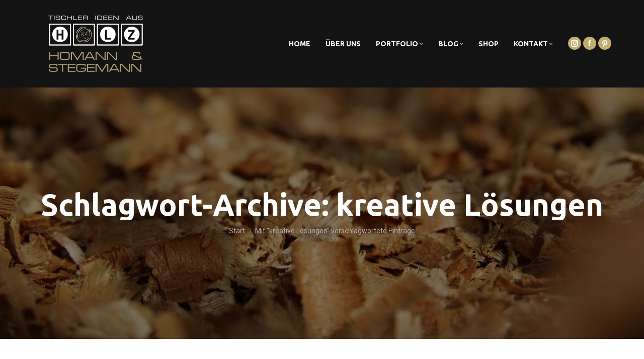

--- FILE ---
content_type: text/html; charset=UTF-8
request_url: https://tischlerei-stegemann.de/wordpress/index.php/tag/kreative-loesungen/
body_size: 70125
content:
<!DOCTYPE html>
<!--[if !(IE 6) | !(IE 7) | !(IE 8)  ]><!-->
<html lang="de" class="no-js">
<!--<![endif]-->
<head>
	<meta charset="UTF-8" />
				<meta name="viewport" content="width=device-width, initial-scale=1, maximum-scale=1, user-scalable=0"/>
			<meta name="theme-color" content="#988365"/>	<link rel="profile" href="https://gmpg.org/xfn/11" />
	<meta name='robots' content='index, follow, max-image-preview:large, max-snippet:-1, max-video-preview:-1' />

	<!-- This site is optimized with the Yoast SEO plugin v26.8 - https://yoast.com/product/yoast-seo-wordpress/ -->
	<title>kreative Lösungen Archive - Tischlerei Stegemann</title>
	<link rel="canonical" href="https://tischlerei-stegemann.de/wordpress/index.php/tag/kreative-loesungen/" />
	<meta property="og:locale" content="de_DE" />
	<meta property="og:type" content="article" />
	<meta property="og:title" content="kreative Lösungen Archive - Tischlerei Stegemann" />
	<meta property="og:url" content="https://tischlerei-stegemann.de/wordpress/index.php/tag/kreative-loesungen/" />
	<meta property="og:site_name" content="Tischlerei Stegemann" />
	<meta name="twitter:card" content="summary_large_image" />
	<script type="application/ld+json" class="yoast-schema-graph">{"@context":"https://schema.org","@graph":[{"@type":"CollectionPage","@id":"https://tischlerei-stegemann.de/wordpress/index.php/tag/kreative-loesungen/","url":"https://tischlerei-stegemann.de/wordpress/index.php/tag/kreative-loesungen/","name":"kreative Lösungen Archive - Tischlerei Stegemann","isPartOf":{"@id":"https://tischlerei-stegemann.de/wordpress/#website"},"primaryImageOfPage":{"@id":"https://tischlerei-stegemann.de/wordpress/index.php/tag/kreative-loesungen/#primaryimage"},"image":{"@id":"https://tischlerei-stegemann.de/wordpress/index.php/tag/kreative-loesungen/#primaryimage"},"thumbnailUrl":"https://tischlerei-stegemann.de/wordpress/wp-content/uploads/2023/07/20230703_085355-1-scaled.jpg","breadcrumb":{"@id":"https://tischlerei-stegemann.de/wordpress/index.php/tag/kreative-loesungen/#breadcrumb"},"inLanguage":"de"},{"@type":"ImageObject","inLanguage":"de","@id":"https://tischlerei-stegemann.de/wordpress/index.php/tag/kreative-loesungen/#primaryimage","url":"https://tischlerei-stegemann.de/wordpress/wp-content/uploads/2023/07/20230703_085355-1-scaled.jpg","contentUrl":"https://tischlerei-stegemann.de/wordpress/wp-content/uploads/2023/07/20230703_085355-1-scaled.jpg","width":2560,"height":1440},{"@type":"BreadcrumbList","@id":"https://tischlerei-stegemann.de/wordpress/index.php/tag/kreative-loesungen/#breadcrumb","itemListElement":[{"@type":"ListItem","position":1,"name":"Startseite","item":"https://tischlerei-stegemann.de/wordpress/"},{"@type":"ListItem","position":2,"name":"kreative Lösungen"}]},{"@type":"WebSite","@id":"https://tischlerei-stegemann.de/wordpress/#website","url":"https://tischlerei-stegemann.de/wordpress/","name":"Tischlerei Stegemann","description":"Ideen aus Holz","publisher":{"@id":"https://tischlerei-stegemann.de/wordpress/#organization"},"potentialAction":[{"@type":"SearchAction","target":{"@type":"EntryPoint","urlTemplate":"https://tischlerei-stegemann.de/wordpress/?s={search_term_string}"},"query-input":{"@type":"PropertyValueSpecification","valueRequired":true,"valueName":"search_term_string"}}],"inLanguage":"de"},{"@type":"Organization","@id":"https://tischlerei-stegemann.de/wordpress/#organization","name":"Tischlerei Stegemann","url":"https://tischlerei-stegemann.de/wordpress/","logo":{"@type":"ImageObject","inLanguage":"de","@id":"https://tischlerei-stegemann.de/wordpress/#/schema/logo/image/","url":"https://tischlerei-stegemann.de/wordpress/wp-content/uploads/2022/03/Logo.png","contentUrl":"https://tischlerei-stegemann.de/wordpress/wp-content/uploads/2022/03/Logo.png","width":250,"height":149,"caption":"Tischlerei Stegemann"},"image":{"@id":"https://tischlerei-stegemann.de/wordpress/#/schema/logo/image/"},"sameAs":["https://www.facebook.com/profile.php?id=100092535129653","https://www.instagram.com/dietischlerei/"]}]}</script>
	<!-- / Yoast SEO plugin. -->


<link rel='dns-prefetch' href='//maps.googleapis.com' />
<link rel='dns-prefetch' href='//stats.wp.com' />
<link rel='dns-prefetch' href='//fonts.googleapis.com' />
<link rel='dns-prefetch' href='//widgets.wp.com' />
<link rel='dns-prefetch' href='//s0.wp.com' />
<link rel='dns-prefetch' href='//0.gravatar.com' />
<link rel='dns-prefetch' href='//1.gravatar.com' />
<link rel='dns-prefetch' href='//2.gravatar.com' />
<link rel='preconnect' href='//i0.wp.com' />
<link rel='preconnect' href='//c0.wp.com' />
<link rel="alternate" type="application/rss+xml" title="Tischlerei Stegemann &raquo; Feed" href="https://tischlerei-stegemann.de/wordpress/index.php/feed/" />
<link rel="alternate" type="application/rss+xml" title="Tischlerei Stegemann &raquo; Kommentar-Feed" href="https://tischlerei-stegemann.de/wordpress/index.php/comments/feed/" />
<link rel="alternate" type="application/rss+xml" title="Tischlerei Stegemann &raquo; kreative Lösungen Schlagwort-Feed" href="https://tischlerei-stegemann.de/wordpress/index.php/tag/kreative-loesungen/feed/" />
<style id='wp-img-auto-sizes-contain-inline-css'>
img:is([sizes=auto i],[sizes^="auto," i]){contain-intrinsic-size:3000px 1500px}
/*# sourceURL=wp-img-auto-sizes-contain-inline-css */
</style>
<style id='wp-emoji-styles-inline-css'>

	img.wp-smiley, img.emoji {
		display: inline !important;
		border: none !important;
		box-shadow: none !important;
		height: 1em !important;
		width: 1em !important;
		margin: 0 0.07em !important;
		vertical-align: -0.1em !important;
		background: none !important;
		padding: 0 !important;
	}
/*# sourceURL=wp-emoji-styles-inline-css */
</style>
<style id='wp-block-library-inline-css'>
:root{--wp-block-synced-color:#7a00df;--wp-block-synced-color--rgb:122,0,223;--wp-bound-block-color:var(--wp-block-synced-color);--wp-editor-canvas-background:#ddd;--wp-admin-theme-color:#007cba;--wp-admin-theme-color--rgb:0,124,186;--wp-admin-theme-color-darker-10:#006ba1;--wp-admin-theme-color-darker-10--rgb:0,107,160.5;--wp-admin-theme-color-darker-20:#005a87;--wp-admin-theme-color-darker-20--rgb:0,90,135;--wp-admin-border-width-focus:2px}@media (min-resolution:192dpi){:root{--wp-admin-border-width-focus:1.5px}}.wp-element-button{cursor:pointer}:root .has-very-light-gray-background-color{background-color:#eee}:root .has-very-dark-gray-background-color{background-color:#313131}:root .has-very-light-gray-color{color:#eee}:root .has-very-dark-gray-color{color:#313131}:root .has-vivid-green-cyan-to-vivid-cyan-blue-gradient-background{background:linear-gradient(135deg,#00d084,#0693e3)}:root .has-purple-crush-gradient-background{background:linear-gradient(135deg,#34e2e4,#4721fb 50%,#ab1dfe)}:root .has-hazy-dawn-gradient-background{background:linear-gradient(135deg,#faaca8,#dad0ec)}:root .has-subdued-olive-gradient-background{background:linear-gradient(135deg,#fafae1,#67a671)}:root .has-atomic-cream-gradient-background{background:linear-gradient(135deg,#fdd79a,#004a59)}:root .has-nightshade-gradient-background{background:linear-gradient(135deg,#330968,#31cdcf)}:root .has-midnight-gradient-background{background:linear-gradient(135deg,#020381,#2874fc)}:root{--wp--preset--font-size--normal:16px;--wp--preset--font-size--huge:42px}.has-regular-font-size{font-size:1em}.has-larger-font-size{font-size:2.625em}.has-normal-font-size{font-size:var(--wp--preset--font-size--normal)}.has-huge-font-size{font-size:var(--wp--preset--font-size--huge)}.has-text-align-center{text-align:center}.has-text-align-left{text-align:left}.has-text-align-right{text-align:right}.has-fit-text{white-space:nowrap!important}#end-resizable-editor-section{display:none}.aligncenter{clear:both}.items-justified-left{justify-content:flex-start}.items-justified-center{justify-content:center}.items-justified-right{justify-content:flex-end}.items-justified-space-between{justify-content:space-between}.screen-reader-text{border:0;clip-path:inset(50%);height:1px;margin:-1px;overflow:hidden;padding:0;position:absolute;width:1px;word-wrap:normal!important}.screen-reader-text:focus{background-color:#ddd;clip-path:none;color:#444;display:block;font-size:1em;height:auto;left:5px;line-height:normal;padding:15px 23px 14px;text-decoration:none;top:5px;width:auto;z-index:100000}html :where(.has-border-color){border-style:solid}html :where([style*=border-top-color]){border-top-style:solid}html :where([style*=border-right-color]){border-right-style:solid}html :where([style*=border-bottom-color]){border-bottom-style:solid}html :where([style*=border-left-color]){border-left-style:solid}html :where([style*=border-width]){border-style:solid}html :where([style*=border-top-width]){border-top-style:solid}html :where([style*=border-right-width]){border-right-style:solid}html :where([style*=border-bottom-width]){border-bottom-style:solid}html :where([style*=border-left-width]){border-left-style:solid}html :where(img[class*=wp-image-]){height:auto;max-width:100%}:where(figure){margin:0 0 1em}html :where(.is-position-sticky){--wp-admin--admin-bar--position-offset:var(--wp-admin--admin-bar--height,0px)}@media screen and (max-width:600px){html :where(.is-position-sticky){--wp-admin--admin-bar--position-offset:0px}}

/*# sourceURL=wp-block-library-inline-css */
</style><style id='global-styles-inline-css'>
:root{--wp--preset--aspect-ratio--square: 1;--wp--preset--aspect-ratio--4-3: 4/3;--wp--preset--aspect-ratio--3-4: 3/4;--wp--preset--aspect-ratio--3-2: 3/2;--wp--preset--aspect-ratio--2-3: 2/3;--wp--preset--aspect-ratio--16-9: 16/9;--wp--preset--aspect-ratio--9-16: 9/16;--wp--preset--color--black: #000000;--wp--preset--color--cyan-bluish-gray: #abb8c3;--wp--preset--color--white: #FFF;--wp--preset--color--pale-pink: #f78da7;--wp--preset--color--vivid-red: #cf2e2e;--wp--preset--color--luminous-vivid-orange: #ff6900;--wp--preset--color--luminous-vivid-amber: #fcb900;--wp--preset--color--light-green-cyan: #7bdcb5;--wp--preset--color--vivid-green-cyan: #00d084;--wp--preset--color--pale-cyan-blue: #8ed1fc;--wp--preset--color--vivid-cyan-blue: #0693e3;--wp--preset--color--vivid-purple: #9b51e0;--wp--preset--color--accent: #988365;--wp--preset--color--dark-gray: #111;--wp--preset--color--light-gray: #767676;--wp--preset--gradient--vivid-cyan-blue-to-vivid-purple: linear-gradient(135deg,rgb(6,147,227) 0%,rgb(155,81,224) 100%);--wp--preset--gradient--light-green-cyan-to-vivid-green-cyan: linear-gradient(135deg,rgb(122,220,180) 0%,rgb(0,208,130) 100%);--wp--preset--gradient--luminous-vivid-amber-to-luminous-vivid-orange: linear-gradient(135deg,rgb(252,185,0) 0%,rgb(255,105,0) 100%);--wp--preset--gradient--luminous-vivid-orange-to-vivid-red: linear-gradient(135deg,rgb(255,105,0) 0%,rgb(207,46,46) 100%);--wp--preset--gradient--very-light-gray-to-cyan-bluish-gray: linear-gradient(135deg,rgb(238,238,238) 0%,rgb(169,184,195) 100%);--wp--preset--gradient--cool-to-warm-spectrum: linear-gradient(135deg,rgb(74,234,220) 0%,rgb(151,120,209) 20%,rgb(207,42,186) 40%,rgb(238,44,130) 60%,rgb(251,105,98) 80%,rgb(254,248,76) 100%);--wp--preset--gradient--blush-light-purple: linear-gradient(135deg,rgb(255,206,236) 0%,rgb(152,150,240) 100%);--wp--preset--gradient--blush-bordeaux: linear-gradient(135deg,rgb(254,205,165) 0%,rgb(254,45,45) 50%,rgb(107,0,62) 100%);--wp--preset--gradient--luminous-dusk: linear-gradient(135deg,rgb(255,203,112) 0%,rgb(199,81,192) 50%,rgb(65,88,208) 100%);--wp--preset--gradient--pale-ocean: linear-gradient(135deg,rgb(255,245,203) 0%,rgb(182,227,212) 50%,rgb(51,167,181) 100%);--wp--preset--gradient--electric-grass: linear-gradient(135deg,rgb(202,248,128) 0%,rgb(113,206,126) 100%);--wp--preset--gradient--midnight: linear-gradient(135deg,rgb(2,3,129) 0%,rgb(40,116,252) 100%);--wp--preset--font-size--small: 13px;--wp--preset--font-size--medium: 20px;--wp--preset--font-size--large: 36px;--wp--preset--font-size--x-large: 42px;--wp--preset--spacing--20: 0.44rem;--wp--preset--spacing--30: 0.67rem;--wp--preset--spacing--40: 1rem;--wp--preset--spacing--50: 1.5rem;--wp--preset--spacing--60: 2.25rem;--wp--preset--spacing--70: 3.38rem;--wp--preset--spacing--80: 5.06rem;--wp--preset--shadow--natural: 6px 6px 9px rgba(0, 0, 0, 0.2);--wp--preset--shadow--deep: 12px 12px 50px rgba(0, 0, 0, 0.4);--wp--preset--shadow--sharp: 6px 6px 0px rgba(0, 0, 0, 0.2);--wp--preset--shadow--outlined: 6px 6px 0px -3px rgb(255, 255, 255), 6px 6px rgb(0, 0, 0);--wp--preset--shadow--crisp: 6px 6px 0px rgb(0, 0, 0);}:where(.is-layout-flex){gap: 0.5em;}:where(.is-layout-grid){gap: 0.5em;}body .is-layout-flex{display: flex;}.is-layout-flex{flex-wrap: wrap;align-items: center;}.is-layout-flex > :is(*, div){margin: 0;}body .is-layout-grid{display: grid;}.is-layout-grid > :is(*, div){margin: 0;}:where(.wp-block-columns.is-layout-flex){gap: 2em;}:where(.wp-block-columns.is-layout-grid){gap: 2em;}:where(.wp-block-post-template.is-layout-flex){gap: 1.25em;}:where(.wp-block-post-template.is-layout-grid){gap: 1.25em;}.has-black-color{color: var(--wp--preset--color--black) !important;}.has-cyan-bluish-gray-color{color: var(--wp--preset--color--cyan-bluish-gray) !important;}.has-white-color{color: var(--wp--preset--color--white) !important;}.has-pale-pink-color{color: var(--wp--preset--color--pale-pink) !important;}.has-vivid-red-color{color: var(--wp--preset--color--vivid-red) !important;}.has-luminous-vivid-orange-color{color: var(--wp--preset--color--luminous-vivid-orange) !important;}.has-luminous-vivid-amber-color{color: var(--wp--preset--color--luminous-vivid-amber) !important;}.has-light-green-cyan-color{color: var(--wp--preset--color--light-green-cyan) !important;}.has-vivid-green-cyan-color{color: var(--wp--preset--color--vivid-green-cyan) !important;}.has-pale-cyan-blue-color{color: var(--wp--preset--color--pale-cyan-blue) !important;}.has-vivid-cyan-blue-color{color: var(--wp--preset--color--vivid-cyan-blue) !important;}.has-vivid-purple-color{color: var(--wp--preset--color--vivid-purple) !important;}.has-black-background-color{background-color: var(--wp--preset--color--black) !important;}.has-cyan-bluish-gray-background-color{background-color: var(--wp--preset--color--cyan-bluish-gray) !important;}.has-white-background-color{background-color: var(--wp--preset--color--white) !important;}.has-pale-pink-background-color{background-color: var(--wp--preset--color--pale-pink) !important;}.has-vivid-red-background-color{background-color: var(--wp--preset--color--vivid-red) !important;}.has-luminous-vivid-orange-background-color{background-color: var(--wp--preset--color--luminous-vivid-orange) !important;}.has-luminous-vivid-amber-background-color{background-color: var(--wp--preset--color--luminous-vivid-amber) !important;}.has-light-green-cyan-background-color{background-color: var(--wp--preset--color--light-green-cyan) !important;}.has-vivid-green-cyan-background-color{background-color: var(--wp--preset--color--vivid-green-cyan) !important;}.has-pale-cyan-blue-background-color{background-color: var(--wp--preset--color--pale-cyan-blue) !important;}.has-vivid-cyan-blue-background-color{background-color: var(--wp--preset--color--vivid-cyan-blue) !important;}.has-vivid-purple-background-color{background-color: var(--wp--preset--color--vivid-purple) !important;}.has-black-border-color{border-color: var(--wp--preset--color--black) !important;}.has-cyan-bluish-gray-border-color{border-color: var(--wp--preset--color--cyan-bluish-gray) !important;}.has-white-border-color{border-color: var(--wp--preset--color--white) !important;}.has-pale-pink-border-color{border-color: var(--wp--preset--color--pale-pink) !important;}.has-vivid-red-border-color{border-color: var(--wp--preset--color--vivid-red) !important;}.has-luminous-vivid-orange-border-color{border-color: var(--wp--preset--color--luminous-vivid-orange) !important;}.has-luminous-vivid-amber-border-color{border-color: var(--wp--preset--color--luminous-vivid-amber) !important;}.has-light-green-cyan-border-color{border-color: var(--wp--preset--color--light-green-cyan) !important;}.has-vivid-green-cyan-border-color{border-color: var(--wp--preset--color--vivid-green-cyan) !important;}.has-pale-cyan-blue-border-color{border-color: var(--wp--preset--color--pale-cyan-blue) !important;}.has-vivid-cyan-blue-border-color{border-color: var(--wp--preset--color--vivid-cyan-blue) !important;}.has-vivid-purple-border-color{border-color: var(--wp--preset--color--vivid-purple) !important;}.has-vivid-cyan-blue-to-vivid-purple-gradient-background{background: var(--wp--preset--gradient--vivid-cyan-blue-to-vivid-purple) !important;}.has-light-green-cyan-to-vivid-green-cyan-gradient-background{background: var(--wp--preset--gradient--light-green-cyan-to-vivid-green-cyan) !important;}.has-luminous-vivid-amber-to-luminous-vivid-orange-gradient-background{background: var(--wp--preset--gradient--luminous-vivid-amber-to-luminous-vivid-orange) !important;}.has-luminous-vivid-orange-to-vivid-red-gradient-background{background: var(--wp--preset--gradient--luminous-vivid-orange-to-vivid-red) !important;}.has-very-light-gray-to-cyan-bluish-gray-gradient-background{background: var(--wp--preset--gradient--very-light-gray-to-cyan-bluish-gray) !important;}.has-cool-to-warm-spectrum-gradient-background{background: var(--wp--preset--gradient--cool-to-warm-spectrum) !important;}.has-blush-light-purple-gradient-background{background: var(--wp--preset--gradient--blush-light-purple) !important;}.has-blush-bordeaux-gradient-background{background: var(--wp--preset--gradient--blush-bordeaux) !important;}.has-luminous-dusk-gradient-background{background: var(--wp--preset--gradient--luminous-dusk) !important;}.has-pale-ocean-gradient-background{background: var(--wp--preset--gradient--pale-ocean) !important;}.has-electric-grass-gradient-background{background: var(--wp--preset--gradient--electric-grass) !important;}.has-midnight-gradient-background{background: var(--wp--preset--gradient--midnight) !important;}.has-small-font-size{font-size: var(--wp--preset--font-size--small) !important;}.has-medium-font-size{font-size: var(--wp--preset--font-size--medium) !important;}.has-large-font-size{font-size: var(--wp--preset--font-size--large) !important;}.has-x-large-font-size{font-size: var(--wp--preset--font-size--x-large) !important;}
/*# sourceURL=global-styles-inline-css */
</style>

<style id='classic-theme-styles-inline-css'>
/*! This file is auto-generated */
.wp-block-button__link{color:#fff;background-color:#32373c;border-radius:9999px;box-shadow:none;text-decoration:none;padding:calc(.667em + 2px) calc(1.333em + 2px);font-size:1.125em}.wp-block-file__button{background:#32373c;color:#fff;text-decoration:none}
/*# sourceURL=/wp-includes/css/classic-themes.min.css */
</style>
<link rel='stylesheet' id='contact-form-7-css' href='https://tischlerei-stegemann.de/wordpress/wp-content/plugins/contact-form-7/includes/css/styles.css?ver=6.1.4' media='all' />
<link rel='stylesheet' id='jetpack_likes-css' href='https://c0.wp.com/p/jetpack/15.4/modules/likes/style.css' media='all' />
<link rel='stylesheet' id='the7-font-css' href='https://tischlerei-stegemann.de/wordpress/wp-content/themes/dt-the7/fonts/icomoon-the7-font/icomoon-the7-font.min.css?ver=14.2.0' media='all' />
<link rel='stylesheet' id='the7-awesome-fonts-css' href='https://tischlerei-stegemann.de/wordpress/wp-content/themes/dt-the7/fonts/FontAwesome/css/all.min.css?ver=14.2.0' media='all' />
<link rel='stylesheet' id='the7-awesome-fonts-back-css' href='https://tischlerei-stegemann.de/wordpress/wp-content/themes/dt-the7/fonts/FontAwesome/back-compat.min.css?ver=14.2.0' media='all' />
<link rel='stylesheet' id='the7-icomoon-free-social-contact-16x16-css' href='https://tischlerei-stegemann.de/wordpress/wp-content/uploads/smile_fonts/icomoon-free-social-contact-16x16/icomoon-free-social-contact-16x16.css?ver=6.9' media='all' />
<link rel='stylesheet' id='js_composer_front-css' href='https://tischlerei-stegemann.de/wordpress/wp-content/plugins/js_composer/assets/css/js_composer.min.css?ver=8.7.2' media='all' />
<link rel='stylesheet' id='dt-web-fonts-css' href='https://fonts.googleapis.com/css?family=Ubuntu:300,400,500,600,700,900%7COpen+Sans:400,600,700%7CPoppins:300,400,500,600,700%7CRoboto:400,600,700' media='all' />
<link rel='stylesheet' id='dt-main-css' href='https://tischlerei-stegemann.de/wordpress/wp-content/themes/dt-the7/css/main.min.css?ver=14.2.0' media='all' />
<style id='dt-main-inline-css'>
body #load {
  display: block;
  height: 100%;
  overflow: hidden;
  position: fixed;
  width: 100%;
  z-index: 9901;
  opacity: 1;
  visibility: visible;
  transition: all .35s ease-out;
}
.load-wrap {
  width: 100%;
  height: 100%;
  background-position: center center;
  background-repeat: no-repeat;
  text-align: center;
  display: -ms-flexbox;
  display: -ms-flex;
  display: flex;
  -ms-align-items: center;
  -ms-flex-align: center;
  align-items: center;
  -ms-flex-flow: column wrap;
  flex-flow: column wrap;
  -ms-flex-pack: center;
  -ms-justify-content: center;
  justify-content: center;
}
.load-wrap > svg {
  position: absolute;
  top: 50%;
  left: 50%;
  transform: translate(-50%,-50%);
}
#load {
  background: var(--the7-elementor-beautiful-loading-bg,#ffffff);
  --the7-beautiful-spinner-color2: var(--the7-beautiful-spinner-color,#988365);
}

/*# sourceURL=dt-main-inline-css */
</style>
<link rel='stylesheet' id='the7-custom-scrollbar-css' href='https://tischlerei-stegemann.de/wordpress/wp-content/themes/dt-the7/lib/custom-scrollbar/custom-scrollbar.min.css?ver=14.2.0' media='all' />
<link rel='stylesheet' id='the7-wpbakery-css' href='https://tischlerei-stegemann.de/wordpress/wp-content/themes/dt-the7/css/wpbakery.min.css?ver=14.2.0' media='all' />
<link rel='stylesheet' id='the7-css-vars-css' href='https://tischlerei-stegemann.de/wordpress/wp-content/uploads/the7-css/css-vars.css?ver=f3d41388cc2b' media='all' />
<link rel='stylesheet' id='dt-custom-css' href='https://tischlerei-stegemann.de/wordpress/wp-content/uploads/the7-css/custom.css?ver=f3d41388cc2b' media='all' />
<link rel='stylesheet' id='dt-media-css' href='https://tischlerei-stegemann.de/wordpress/wp-content/uploads/the7-css/media.css?ver=f3d41388cc2b' media='all' />
<link rel='stylesheet' id='the7-mega-menu-css' href='https://tischlerei-stegemann.de/wordpress/wp-content/uploads/the7-css/mega-menu.css?ver=f3d41388cc2b' media='all' />
<link rel='stylesheet' id='the7-elements-css' href='https://tischlerei-stegemann.de/wordpress/wp-content/uploads/the7-css/post-type-dynamic.css?ver=f3d41388cc2b' media='all' />
<link rel='stylesheet' id='style-css' href='https://tischlerei-stegemann.de/wordpress/wp-content/themes/dt-the7/style.css?ver=14.2.0' media='all' />
<link rel='stylesheet' id='ultimate-vc-addons-style-min-css' href='https://tischlerei-stegemann.de/wordpress/wp-content/plugins/Ultimate_VC_Addons/assets/min-css/ultimate.min.css?ver=3.21.2' media='all' />
<link rel='stylesheet' id='ultimate-vc-addons-icons-css' href='https://tischlerei-stegemann.de/wordpress/wp-content/plugins/Ultimate_VC_Addons/assets/css/icons.css?ver=3.21.2' media='all' />
<link rel='stylesheet' id='ultimate-vc-addons-vidcons-css' href='https://tischlerei-stegemann.de/wordpress/wp-content/plugins/Ultimate_VC_Addons/assets/fonts/vidcons.css?ver=3.21.2' media='all' />
<link rel='stylesheet' id='ultimate-vc-addons-selected-google-fonts-style-css' href='https://fonts.googleapis.com/css?family=Poppins:normal,300,500,700|Open+Sans:normal,300,600,700,800|Great+Vibes&#038;subset=devanagari,latin-ext,latin,greek-ext,cyrillic,vietnamese,greek,cyrillic-ext' media='all' />
<script src="https://c0.wp.com/c/6.9/wp-includes/js/jquery/jquery.min.js" id="jquery-core-js"></script>
<script src="https://c0.wp.com/c/6.9/wp-includes/js/jquery/jquery-migrate.min.js" id="jquery-migrate-js"></script>
<script id="dt-above-fold-js-extra">
var dtLocal = {"themeUrl":"https://tischlerei-stegemann.de/wordpress/wp-content/themes/dt-the7","passText":"Um diesen gesch\u00fctzten Eintrag anzusehen, geben Sie bitte das Passwort ein:","moreButtonText":{"loading":"Lade...","loadMore":"Mehr laden"},"postID":"1498","ajaxurl":"https://tischlerei-stegemann.de/wordpress/wp-admin/admin-ajax.php","REST":{"baseUrl":"https://tischlerei-stegemann.de/wordpress/index.php/wp-json/the7/v1","endpoints":{"sendMail":"/send-mail"}},"contactMessages":{"required":"One or more fields have an error. Please check and try again.","terms":"Please accept the privacy policy.","fillTheCaptchaError":"Please, fill the captcha."},"captchaSiteKey":"","ajaxNonce":"f8dd7245c2","pageData":{"type":"archive","template":"archive","layout":"masonry"},"themeSettings":{"smoothScroll":"off","lazyLoading":false,"desktopHeader":{"height":100},"ToggleCaptionEnabled":"disabled","ToggleCaption":"Navigation","floatingHeader":{"showAfter":250,"showMenu":true,"height":70,"logo":{"showLogo":true,"html":"\u003Cimg class=\" preload-me\" src=\"https://tischlerei-stegemann.de/wordpress/wp-content/uploads/2022/03/Logo-invertiert.png\" srcset=\"https://tischlerei-stegemann.de/wordpress/wp-content/uploads/2022/03/Logo-invertiert.png 250w\" width=\"250\" height=\"174\"   sizes=\"250px\" alt=\"Tischlerei Stegemann\" /\u003E","url":"https://tischlerei-stegemann.de/wordpress/"}},"topLine":{"floatingTopLine":{"logo":{"showLogo":false,"html":""}}},"mobileHeader":{"firstSwitchPoint":992,"secondSwitchPoint":778,"firstSwitchPointHeight":70,"secondSwitchPointHeight":70,"mobileToggleCaptionEnabled":"disabled","mobileToggleCaption":"Menu"},"stickyMobileHeaderFirstSwitch":{"logo":{"html":"\u003Cimg class=\" preload-me\" src=\"https://tischlerei-stegemann.de/wordpress/wp-content/uploads/2022/03/Logo-invertiert.png\" srcset=\"https://tischlerei-stegemann.de/wordpress/wp-content/uploads/2022/03/Logo-invertiert.png 250w\" width=\"250\" height=\"174\"   sizes=\"250px\" alt=\"Tischlerei Stegemann\" /\u003E"}},"stickyMobileHeaderSecondSwitch":{"logo":{"html":"\u003Cimg class=\" preload-me\" src=\"https://tischlerei-stegemann.de/wordpress/wp-content/uploads/2022/03/Logo-invertiert.png\" srcset=\"https://tischlerei-stegemann.de/wordpress/wp-content/uploads/2022/03/Logo-invertiert.png 250w\" width=\"250\" height=\"174\"   sizes=\"250px\" alt=\"Tischlerei Stegemann\" /\u003E"}},"sidebar":{"switchPoint":992},"boxedWidth":"1280px"},"VCMobileScreenWidth":"768"};
var dtShare = {"shareButtonText":{"facebook":"Share on Facebook","twitter":"Share on X","pinterest":"Pin it","linkedin":"Share on Linkedin","whatsapp":"Share on Whatsapp"},"overlayOpacity":"85"};
//# sourceURL=dt-above-fold-js-extra
</script>
<script src="https://tischlerei-stegemann.de/wordpress/wp-content/themes/dt-the7/js/above-the-fold.min.js?ver=14.2.0" id="dt-above-fold-js"></script>
<script src="https://tischlerei-stegemann.de/wordpress/wp-content/plugins/Ultimate_VC_Addons/assets/min-js/modernizr-custom.min.js?ver=3.21.2" id="ultimate-vc-addons-modernizr-js"></script>
<script src="https://tischlerei-stegemann.de/wordpress/wp-content/plugins/Ultimate_VC_Addons/assets/min-js/jquery-ui.min.js?ver=3.21.2" id="jquery_ui-js"></script>
<script src="https://maps.googleapis.com/maps/api/js" id="ultimate-vc-addons-googleapis-js"></script>
<script src="https://c0.wp.com/c/6.9/wp-includes/js/jquery/ui/core.min.js" id="jquery-ui-core-js"></script>
<script src="https://c0.wp.com/c/6.9/wp-includes/js/jquery/ui/mouse.min.js" id="jquery-ui-mouse-js"></script>
<script src="https://c0.wp.com/c/6.9/wp-includes/js/jquery/ui/slider.min.js" id="jquery-ui-slider-js"></script>
<script src="https://tischlerei-stegemann.de/wordpress/wp-content/plugins/Ultimate_VC_Addons/assets/min-js/jquery-ui-labeledslider.min.js?ver=3.21.2" id="ultimate-vc-addons_range_tick-js"></script>
<script src="https://tischlerei-stegemann.de/wordpress/wp-content/plugins/Ultimate_VC_Addons/assets/min-js/ultimate.min.js?ver=3.21.2" id="ultimate-vc-addons-script-js"></script>
<script src="https://tischlerei-stegemann.de/wordpress/wp-content/plugins/Ultimate_VC_Addons/assets/min-js/modal-all.min.js?ver=3.21.2" id="ultimate-vc-addons-modal-all-js"></script>
<script src="https://tischlerei-stegemann.de/wordpress/wp-content/plugins/Ultimate_VC_Addons/assets/min-js/jparallax.min.js?ver=3.21.2" id="ultimate-vc-addons-jquery.shake-js"></script>
<script src="https://tischlerei-stegemann.de/wordpress/wp-content/plugins/Ultimate_VC_Addons/assets/min-js/vhparallax.min.js?ver=3.21.2" id="ultimate-vc-addons-jquery.vhparallax-js"></script>
<script src="https://tischlerei-stegemann.de/wordpress/wp-content/plugins/Ultimate_VC_Addons/assets/min-js/ultimate_bg.min.js?ver=3.21.2" id="ultimate-vc-addons-row-bg-js"></script>
<script src="https://tischlerei-stegemann.de/wordpress/wp-content/plugins/Ultimate_VC_Addons/assets/min-js/mb-YTPlayer.min.js?ver=3.21.2" id="ultimate-vc-addons-jquery.ytplayer-js"></script>
<script></script><link rel="https://api.w.org/" href="https://tischlerei-stegemann.de/wordpress/index.php/wp-json/" /><link rel="alternate" title="JSON" type="application/json" href="https://tischlerei-stegemann.de/wordpress/index.php/wp-json/wp/v2/tags/88" /><link rel="EditURI" type="application/rsd+xml" title="RSD" href="https://tischlerei-stegemann.de/wordpress/xmlrpc.php?rsd" />
<meta name="generator" content="WordPress 6.9" />
<!-- start Simple Custom CSS and JS -->
<style>
<style id='wp-block-table-inline-css'>
</style>

</style>
<!-- end Simple Custom CSS and JS -->
<!-- start Simple Custom CSS and JS -->
<script>
document.addEventListener("DOMContentLoaded", function () {
    const cookieName = "wishlist";

    // Holt die Wunschliste aus den Cookies
    function getWishlist() {
        const cookieValue = document.cookie
            .split("; ")
            .find(row => row.startsWith(cookieName + "="));
        return cookieValue ? JSON.parse(decodeURIComponent(cookieValue.split("=")[1])) : [];
    }

    

function displayWishlistPage() {
    const wishlist = getWishlist(); // Annahme: Diese Funktion gibt die Wunschliste zurück
    const wishlistContainer = document.getElementById("wishlist-container");

    // Wenn die Wunschliste leer ist
    if (!wishlist || wishlist.length === 0) {
        wishlistContainer.innerHTML = "<p>Deine Wunschliste ist leer.</p>";
    } else {
        // Erstelle eine HTML-Tabelle
        let tableHTML = `
			<figure class="wp-block-table">
            <table>
                <thead>
                    <tr>
                        <th>Artikel</a></th>
                        <th>Menge</th>
                    </tr>
                </thead>
                <tbody>
        `;

        // Durchlaufe jedes Element in der Wunschliste und erstelle eine Tabellenzeile
        wishlist.forEach(item => {
            tableHTML += `
                <tr>
                    <td><a href="${item.url}" target="_blank">${item.title}</a></td>
                    <td>${item.quantity}</td>
                </tr>
            `;
        });

        // Schließe die Tabelle
        tableHTML += `
                </tbody>
            </table>
			</figure>
        `;

        // Setze den Inhalt des Containers auf die erstellte Tabelle
        wishlistContainer.innerHTML = tableHTML;
    }
}
	
	
	
	
	
	
	


    // Wunschliste per POST an PHP-Datei senden
    function sendWishlistWithUserInfo() {
        const wishlist = getWishlist();
        const name = document.getElementById("user-name").value;
        const address = document.getElementById("user-address").value;
        const email = document.getElementById("user-email").value;

        if (!name || !address || !email) {
            alert("Bitte füllen Sie alle Felder aus.");
            return;
        }

        if (wishlist.length === 0) {
            alert("Ihre Wunschliste ist leer.");
            return;
        }

        const wishlistData = {
            name: name,
            email: email,
            address: address,
            wishlist: wishlist
        };

        // Senden der Daten an die PHP-Datei via POST
        fetch('https://intranet.tischlerei-stegemann.de/_HELPER/tischlerei-stegemann.de/wishlist-send.php', {
            method: 'POST',
            headers: {
                'Content-Type': 'application/json',
            },
            body: JSON.stringify(wishlistData),
        })
        .then(response => response.json())
        .then(data => {
            if (data.success) {
                alert("Wunschliste erfolgreich gesendet!");
            } else {
                // Fehler vom PHP-Skript anzeigen
                if (data.error) {
                    alert("Fehler: " + data.error);
                } else {
                    alert("Es gab ein Problem beim Senden der Wunschliste.");
                }
            }
        })
        .catch(error => {
            console.error('Fehler beim Senden:', error);
            alert("Es gab einen Fehler beim Senden der Wunschliste.");
        });
    }

    // Event Listener für den "Wunschliste mit Benutzerdaten absenden"-Button
    const sendButton = document.getElementById("send-wishlist-with-userinfo");
    if (sendButton) {
        sendButton.addEventListener("click", sendWishlistWithUserInfo);
    }

    // Anzeige der Wunschliste auf einer separaten Seite
    if (document.getElementById("wishlist-container")) {
        displayWishlistPage();
    }

    updateWishlistUI();
});
 

</script>
<!-- end Simple Custom CSS and JS -->
<!-- start Simple Custom CSS and JS -->
<script>


document.addEventListener("DOMContentLoaded", function() {
    // Wunschliste aus Cookie abrufen
    let wishlist = getWishlistFromCookie();
    let productTitle = document.querySelector(".entry-title")?.innerText || "";
    let productUrl = window.location.pathname; // Nur den Pfad ohne Query-Parameter
    let quantityInput = document.getElementById("wishlist-quantity");
    let productQuantity = quantityInput ? quantityInput.value : "1";

    let wishlistButton = document.getElementById("wishlist-button");
    let removeButton = document.getElementById("wishlist-remove");

    // Prüfen, ob der Artikel in der Wunschliste ist
    if (wishlist.some(item => item.title === productTitle && item.url === productUrl)) {
        removeButton.style.display = "block";
    }

    // Hinzufügen zur Wunschliste
    if (wishlistButton) {
        wishlistButton.addEventListener("click", function() {
            let newItem = {
                title: productTitle,
                quantity: quantityInput ? quantityInput.value : "1",
                url: productUrl
            };
            wishlist.push(newItem);
            setWishlistToCookie(wishlist);
            removeButton.style.display = "block";
        });
    }

    // Entfernen aus der Wunschliste
    if (removeButton) {
        removeButton.addEventListener("click", function() {
            wishlist = wishlist.filter(item => !(item.title === productTitle && item.url === productUrl));
            setWishlistToCookie(wishlist);
            removeButton.style.display = "none";
        });
    }

    // Wunschliste aus Cookie abrufen
    function getWishlistFromCookie() {
        let match = document.cookie.match(/(?:^|;)\s*wishlist=([^;]+)/);
        return match ? JSON.parse(decodeURIComponent(match[1])) : [];
    }

    // Wunschliste im Cookie speichern
    function setWishlistToCookie(wishlist) {
        document.cookie = "wishlist=" + encodeURIComponent(JSON.stringify(wishlist)) + "; path=/; max-age=31536000; samesite=strict";
    }
});</script>
<!-- end Simple Custom CSS and JS -->
	<style>img#wpstats{display:none}</style>
		<!-- Analytics by WP Statistics - https://wp-statistics.com -->
<meta name="generator" content="Powered by WPBakery Page Builder - drag and drop page builder for WordPress."/>
<meta name="generator" content="Powered by Slider Revolution 6.7.38 - responsive, Mobile-Friendly Slider Plugin for WordPress with comfortable drag and drop interface." />
<script type="text/javascript" id="the7-loader-script">
document.addEventListener("DOMContentLoaded", function(event) {
	var load = document.getElementById("load");
	if(!load.classList.contains('loader-removed')){
		var removeLoading = setTimeout(function() {
			load.className += " loader-removed";
		}, 300);
	}
});
</script>
		<link rel="icon" href="https://tischlerei-stegemann.de/wordpress/wp-content/uploads/2022/03/Baumscheibe-natur-16-x-16-Pixel.png" type="image/png" sizes="16x16"/><link rel="icon" href="https://tischlerei-stegemann.de/wordpress/wp-content/uploads/2022/03/Baumscheibe-natur-32-x-32-Pixel.png" type="image/png" sizes="32x32"/><link rel="apple-touch-icon" href="https://tischlerei-stegemann.de/wordpress/wp-content/uploads/2022/03/Baumscheibe-natur-60-x-60-Pixel.png"><link rel="apple-touch-icon" sizes="76x76" href="https://tischlerei-stegemann.de/wordpress/wp-content/uploads/2022/03/Baumscheibe-natur-76-x-76-Pixel.png"><link rel="apple-touch-icon" sizes="120x120" href="https://tischlerei-stegemann.de/wordpress/wp-content/uploads/2022/03/Baumscheibe-natur-120-x-120-Pixel.png"><link rel="apple-touch-icon" sizes="152x152" href="https://tischlerei-stegemann.de/wordpress/wp-content/uploads/2022/03/Baumscheibe-natur-152-x-152-Pixel.png"><script data-jetpack-boost="ignore">function setREVStartSize(e){
			//window.requestAnimationFrame(function() {
				window.RSIW = window.RSIW===undefined ? window.innerWidth : window.RSIW;
				window.RSIH = window.RSIH===undefined ? window.innerHeight : window.RSIH;
				try {
					var pw = document.getElementById(e.c).parentNode.offsetWidth,
						newh;
					pw = pw===0 || isNaN(pw) || (e.l=="fullwidth" || e.layout=="fullwidth") ? window.RSIW : pw;
					e.tabw = e.tabw===undefined ? 0 : parseInt(e.tabw);
					e.thumbw = e.thumbw===undefined ? 0 : parseInt(e.thumbw);
					e.tabh = e.tabh===undefined ? 0 : parseInt(e.tabh);
					e.thumbh = e.thumbh===undefined ? 0 : parseInt(e.thumbh);
					e.tabhide = e.tabhide===undefined ? 0 : parseInt(e.tabhide);
					e.thumbhide = e.thumbhide===undefined ? 0 : parseInt(e.thumbhide);
					e.mh = e.mh===undefined || e.mh=="" || e.mh==="auto" ? 0 : parseInt(e.mh,0);
					if(e.layout==="fullscreen" || e.l==="fullscreen")
						newh = Math.max(e.mh,window.RSIH);
					else{
						e.gw = Array.isArray(e.gw) ? e.gw : [e.gw];
						for (var i in e.rl) if (e.gw[i]===undefined || e.gw[i]===0) e.gw[i] = e.gw[i-1];
						e.gh = e.el===undefined || e.el==="" || (Array.isArray(e.el) && e.el.length==0)? e.gh : e.el;
						e.gh = Array.isArray(e.gh) ? e.gh : [e.gh];
						for (var i in e.rl) if (e.gh[i]===undefined || e.gh[i]===0) e.gh[i] = e.gh[i-1];
											
						var nl = new Array(e.rl.length),
							ix = 0,
							sl;
						e.tabw = e.tabhide>=pw ? 0 : e.tabw;
						e.thumbw = e.thumbhide>=pw ? 0 : e.thumbw;
						e.tabh = e.tabhide>=pw ? 0 : e.tabh;
						e.thumbh = e.thumbhide>=pw ? 0 : e.thumbh;
						for (var i in e.rl) nl[i] = e.rl[i]<window.RSIW ? 0 : e.rl[i];
						sl = nl[0];
						for (var i in nl) if (sl>nl[i] && nl[i]>0) { sl = nl[i]; ix=i;}
						var m = pw>(e.gw[ix]+e.tabw+e.thumbw) ? 1 : (pw-(e.tabw+e.thumbw)) / (e.gw[ix]);
						newh =  (e.gh[ix] * m) + (e.tabh + e.thumbh);
					}
					var el = document.getElementById(e.c);
					if (el!==null && el) el.style.height = newh+"px";
					el = document.getElementById(e.c+"_wrapper");
					if (el!==null && el) {
						el.style.height = newh+"px";
						el.style.display = "block";
					}
				} catch(e){
					console.log("Failure at Presize of Slider:" + e)
				}
			//});
		  };</script>
<noscript><style> .wpb_animate_when_almost_visible { opacity: 1; }</style></noscript><style id='the7-custom-inline-css' type='text/css'>
/* Custom button for Open Table widget*/
.otw-submit {
        background-color: #c5ab6b;
        color: #ffffff;
        font: normal bold 14px / 38px "Poppins", Helvetica, Arial, Verdana, sans-serif;
        text-transform: uppercase;
        margin-top: 10px;
        -webkit-border-radius: 25px;
        border-radius: 25px;
        padding: 2px 25px 0 25px !important;
        min-height: 38px;
}
.otw-submit:hover {
    background: #ae9964;
} 

/* Custom font color for reservation date Open Table widget*/
.otw-reservation-date {
color:#333 !important;
}

/*Remove logo in Open Table widget*/
.powered-by-open-table{
display:none;
}

/*Disabled top divider in Open Table widget*/
.sidebar .widget, .sidebar-content .widget {
    border-top: 0 !important;
}
</style>
<link rel='stylesheet' id='rs-plugin-settings-css' href='//tischlerei-stegemann.de/wordpress/wp-content/plugins/revslider/sr6/assets/css/rs6.css?ver=6.7.38' media='all' />
<style id='rs-plugin-settings-inline-css'>
#rs-demo-id {}
/*# sourceURL=rs-plugin-settings-inline-css */
</style>
</head>
<body id="the7-body" class="archive tag tag-kreative-loesungen tag-88 wp-embed-responsive wp-theme-dt-the7 the7-core-ver-2.7.12 layout-masonry description-under-image dt-responsive-on right-mobile-menu-close-icon ouside-menu-close-icon mobile-hamburger-close-bg-enable mobile-hamburger-close-bg-hover-enable  fade-medium-mobile-menu-close-icon fade-small-menu-close-icon srcset-enabled btn-flat custom-btn-color custom-btn-hover-color phantom-slide phantom-disable-decoration phantom-main-logo-on sticky-mobile-header top-header first-switch-logo-left first-switch-menu-right second-switch-logo-left second-switch-menu-right right-mobile-menu layzr-loading-on popup-message-style the7-ver-14.2.0 dt-fa-compatibility wpb-js-composer js-comp-ver-8.7.2 vc_responsive">
<!-- The7 14.2.0 -->
<div id="load" class="spinner-loader">
	<div class="load-wrap"><style type="text/css">
    [class*="the7-spinner-animate-"]{
        animation: spinner-animation 1s cubic-bezier(1,1,1,1) infinite;
        x:46.5px;
        y:40px;
        width:7px;
        height:20px;
        fill:var(--the7-beautiful-spinner-color2);
        opacity: 0.2;
    }
    .the7-spinner-animate-2{
        animation-delay: 0.083s;
    }
    .the7-spinner-animate-3{
        animation-delay: 0.166s;
    }
    .the7-spinner-animate-4{
         animation-delay: 0.25s;
    }
    .the7-spinner-animate-5{
         animation-delay: 0.33s;
    }
    .the7-spinner-animate-6{
         animation-delay: 0.416s;
    }
    .the7-spinner-animate-7{
         animation-delay: 0.5s;
    }
    .the7-spinner-animate-8{
         animation-delay: 0.58s;
    }
    .the7-spinner-animate-9{
         animation-delay: 0.666s;
    }
    .the7-spinner-animate-10{
         animation-delay: 0.75s;
    }
    .the7-spinner-animate-11{
        animation-delay: 0.83s;
    }
    .the7-spinner-animate-12{
        animation-delay: 0.916s;
    }
    @keyframes spinner-animation{
        from {
            opacity: 1;
        }
        to{
            opacity: 0;
        }
    }
</style>
<svg width="75px" height="75px" xmlns="http://www.w3.org/2000/svg" viewBox="0 0 100 100" preserveAspectRatio="xMidYMid">
	<rect class="the7-spinner-animate-1" rx="5" ry="5" transform="rotate(0 50 50) translate(0 -30)"></rect>
	<rect class="the7-spinner-animate-2" rx="5" ry="5" transform="rotate(30 50 50) translate(0 -30)"></rect>
	<rect class="the7-spinner-animate-3" rx="5" ry="5" transform="rotate(60 50 50) translate(0 -30)"></rect>
	<rect class="the7-spinner-animate-4" rx="5" ry="5" transform="rotate(90 50 50) translate(0 -30)"></rect>
	<rect class="the7-spinner-animate-5" rx="5" ry="5" transform="rotate(120 50 50) translate(0 -30)"></rect>
	<rect class="the7-spinner-animate-6" rx="5" ry="5" transform="rotate(150 50 50) translate(0 -30)"></rect>
	<rect class="the7-spinner-animate-7" rx="5" ry="5" transform="rotate(180 50 50) translate(0 -30)"></rect>
	<rect class="the7-spinner-animate-8" rx="5" ry="5" transform="rotate(210 50 50) translate(0 -30)"></rect>
	<rect class="the7-spinner-animate-9" rx="5" ry="5" transform="rotate(240 50 50) translate(0 -30)"></rect>
	<rect class="the7-spinner-animate-10" rx="5" ry="5" transform="rotate(270 50 50) translate(0 -30)"></rect>
	<rect class="the7-spinner-animate-11" rx="5" ry="5" transform="rotate(300 50 50) translate(0 -30)"></rect>
	<rect class="the7-spinner-animate-12" rx="5" ry="5" transform="rotate(330 50 50) translate(0 -30)"></rect>
</svg></div>
</div>
<div id="page" >
	<a class="skip-link screen-reader-text" href="#content">Zum Inhalt springen</a>

<div class="masthead inline-header right widgets shadow-mobile-header-decoration small-mobile-menu-icon mobile-menu-icon-bg-on mobile-menu-icon-hover-bg-on dt-parent-menu-clickable show-sub-menu-on-hover" >

	<div class="top-bar top-bar-empty top-bar-line-hide">
	<div class="top-bar-bg" ></div>
	<div class="mini-widgets left-widgets"></div><div class="mini-widgets right-widgets"></div></div>

	<header class="header-bar" role="banner">

		<div class="branding">
	<div id="site-title" class="assistive-text">Tischlerei Stegemann</div>
	<div id="site-description" class="assistive-text">Ideen aus Holz</div>
	<a class="same-logo" href="https://tischlerei-stegemann.de/wordpress/"><img class=" preload-me" src="https://tischlerei-stegemann.de/wordpress/wp-content/uploads/2022/03/Logo-invertiert.png" srcset="https://tischlerei-stegemann.de/wordpress/wp-content/uploads/2022/03/Logo-invertiert.png 250w" width="250" height="174"   sizes="250px" alt="Tischlerei Stegemann" /></a></div>

		<ul id="primary-menu" class="main-nav underline-decoration l-to-r-line level-arrows-on outside-item-remove-margin"><li class="menu-item menu-item-type-post_type menu-item-object-page menu-item-home menu-item-1374 first depth-0"><a href='https://tischlerei-stegemann.de/wordpress/' data-level='1'><span class="menu-item-text"><span class="menu-text">Home</span></span></a></li> <li class="menu-item menu-item-type-post_type menu-item-object-page menu-item-1375 depth-0"><a href='https://tischlerei-stegemann.de/wordpress/index.php/ueber-uns/' data-level='1'><span class="menu-item-text"><span class="menu-text">Über uns</span></span></a></li> <li class="menu-item menu-item-type-post_type menu-item-object-page menu-item-has-children menu-item-1376 has-children depth-0"><a href='https://tischlerei-stegemann.de/wordpress/index.php/portfolio/' data-level='1' aria-haspopup='true' aria-expanded='false'><span class="menu-item-text"><span class="menu-text">Portfolio</span></span></a><ul class="sub-nav hover-style-bg level-arrows-on" role="group"><li class="menu-item menu-item-type-post_type menu-item-object-post menu-item-1400 first depth-1"><a href='https://tischlerei-stegemann.de/wordpress/index.php/2023/05/03/design-kindermoebel/' class=' mega-menu-img mega-menu-img-left' data-level='2'><i class="fa-fw dt-icon-the7-arrow-532" style="margin: 0px 6px 0px 0px;" ></i><span class="menu-item-text"><span class="menu-text">Design Kindermöbel</span></span></a></li> <li class="menu-item menu-item-type-post_type menu-item-object-post menu-item-1398 depth-1"><a href='https://tischlerei-stegemann.de/wordpress/index.php/2023/05/02/essmanns-backstube/' class=' mega-menu-img mega-menu-img-left' data-level='2'><i class="fa-fw dt-icon-the7-arrow-532" style="margin: 0px 6px 0px 0px;" ></i><span class="menu-item-text"><span class="menu-text">Essmanns Backstube</span></span></a></li> <li class="menu-item menu-item-type-post_type menu-item-object-post menu-item-1399 depth-1"><a href='https://tischlerei-stegemann.de/wordpress/index.php/2023/05/01/quooker/' class=' mega-menu-img mega-menu-img-left' data-level='2'><i class="fa-fw dt-icon-the7-arrow-532" style="margin: 0px 6px 0px 0px;" ></i><span class="menu-item-text"><span class="menu-text">Quooker</span></span></a></li> </ul></li> <li class="menu-item menu-item-type-post_type menu-item-object-page menu-item-has-children menu-item-1377 has-children depth-0"><a href='https://tischlerei-stegemann.de/wordpress/index.php/blog/' data-level='1' aria-haspopup='true' aria-expanded='false'><span class="menu-item-text"><span class="menu-text">Blog</span></span></a><ul class="sub-nav hover-style-bg level-arrows-on" role="group"><li class="menu-item menu-item-type-taxonomy menu-item-object-category menu-item-1493 first depth-1"><a href='https://tischlerei-stegemann.de/wordpress/index.php/category/blog/ladenbau/' data-level='2'><span class="menu-item-text"><span class="menu-text">Ladenbau</span><span class="subtitle-text">Unsere langjährige Erfahrung in bewährten Systemen und speziellen, individuellen Bauweisen verwirklicht die optimale Lösung für einen optimierten Verkauf.</span></span></a></li> <li class="menu-item menu-item-type-taxonomy menu-item-object-category menu-item-1466 depth-1"><a href='https://tischlerei-stegemann.de/wordpress/index.php/category/blog/schlafen/' data-level='2'><span class="menu-item-text"><span class="menu-text">Schlafen</span><span class="subtitle-text">Ort der Ruhe und Erholung.</span></span></a></li> </ul></li> <li class="menu-item menu-item-type-post_type menu-item-object-page menu-item-1625 depth-0"><a href='https://tischlerei-stegemann.de/wordpress/index.php/shop/' data-level='1'><span class="menu-item-text"><span class="menu-text">Shop</span></span></a></li> <li class="menu-item menu-item-type-post_type menu-item-object-page menu-item-has-children menu-item-1378 last has-children depth-0"><a href='https://tischlerei-stegemann.de/wordpress/index.php/kontakt/' data-level='1' aria-haspopup='true' aria-expanded='false'><span class="menu-item-text"><span class="menu-text">Kontakt</span></span></a><ul class="sub-nav hover-style-bg level-arrows-on" role="group"><li class="menu-item menu-item-type-post_type menu-item-object-page menu-item-privacy-policy menu-item-1373 first depth-1"><a href='https://tischlerei-stegemann.de/wordpress/index.php/datenschutzerklaerung/' class=' mega-menu-img mega-menu-img-left' data-level='2'><i class="fa-fw dt-icon-the7-arrow-532" style="margin: 0px 6px 0px 0px;" ></i><span class="menu-item-text"><span class="menu-text">Datenschutzerklärung</span></span></a></li> </ul></li> </ul>
		<div class="mini-widgets"><div class="soc-ico show-on-desktop near-logo-first-switch in-menu-second-switch custom-bg disabled-border border-off hover-custom-bg hover-disabled-border  hover-border-off"><a title="Instagram page opens in new window" href="https://www.instagram.com/dietischlerei/" target="_blank" class="instagram"><span class="soc-font-icon"></span><span class="screen-reader-text">Instagram page opens in new window</span></a><a title="Facebook page opens in new window" href="https://www.facebook.com/profile.php?id=100092535129653" target="_blank" class="facebook"><span class="soc-font-icon"></span><span class="screen-reader-text">Facebook page opens in new window</span></a><a title="Pinterest page opens in new window" href="https://www.pinterest.de/TischlereiStegemann" target="_blank" class="pinterest"><span class="soc-font-icon"></span><span class="screen-reader-text">Pinterest page opens in new window</span></a></div></div>
	</header>

</div>
<div role="navigation" aria-label="Main Menu" class="dt-mobile-header mobile-menu-show-divider">
	<div class="dt-close-mobile-menu-icon" aria-label="Close" role="button" tabindex="0"><div class="close-line-wrap"><span class="close-line"></span><span class="close-line"></span><span class="close-line"></span></div></div>	<ul id="mobile-menu" class="mobile-main-nav">
		<li class="menu-item menu-item-type-post_type menu-item-object-page menu-item-home menu-item-1374 first depth-0"><a href='https://tischlerei-stegemann.de/wordpress/' data-level='1'><span class="menu-item-text"><span class="menu-text">Home</span></span></a></li> <li class="menu-item menu-item-type-post_type menu-item-object-page menu-item-1375 depth-0"><a href='https://tischlerei-stegemann.de/wordpress/index.php/ueber-uns/' data-level='1'><span class="menu-item-text"><span class="menu-text">Über uns</span></span></a></li> <li class="menu-item menu-item-type-post_type menu-item-object-page menu-item-has-children menu-item-1376 has-children depth-0"><a href='https://tischlerei-stegemann.de/wordpress/index.php/portfolio/' data-level='1' aria-haspopup='true' aria-expanded='false'><span class="menu-item-text"><span class="menu-text">Portfolio</span></span></a><ul class="sub-nav hover-style-bg level-arrows-on" role="group"><li class="menu-item menu-item-type-post_type menu-item-object-post menu-item-1400 first depth-1"><a href='https://tischlerei-stegemann.de/wordpress/index.php/2023/05/03/design-kindermoebel/' class=' mega-menu-img mega-menu-img-left' data-level='2'><i class="fa-fw dt-icon-the7-arrow-532" style="margin: 0px 6px 0px 0px;" ></i><span class="menu-item-text"><span class="menu-text">Design Kindermöbel</span></span></a></li> <li class="menu-item menu-item-type-post_type menu-item-object-post menu-item-1398 depth-1"><a href='https://tischlerei-stegemann.de/wordpress/index.php/2023/05/02/essmanns-backstube/' class=' mega-menu-img mega-menu-img-left' data-level='2'><i class="fa-fw dt-icon-the7-arrow-532" style="margin: 0px 6px 0px 0px;" ></i><span class="menu-item-text"><span class="menu-text">Essmanns Backstube</span></span></a></li> <li class="menu-item menu-item-type-post_type menu-item-object-post menu-item-1399 depth-1"><a href='https://tischlerei-stegemann.de/wordpress/index.php/2023/05/01/quooker/' class=' mega-menu-img mega-menu-img-left' data-level='2'><i class="fa-fw dt-icon-the7-arrow-532" style="margin: 0px 6px 0px 0px;" ></i><span class="menu-item-text"><span class="menu-text">Quooker</span></span></a></li> </ul></li> <li class="menu-item menu-item-type-post_type menu-item-object-page menu-item-has-children menu-item-1377 has-children depth-0"><a href='https://tischlerei-stegemann.de/wordpress/index.php/blog/' data-level='1' aria-haspopup='true' aria-expanded='false'><span class="menu-item-text"><span class="menu-text">Blog</span></span></a><ul class="sub-nav hover-style-bg level-arrows-on" role="group"><li class="menu-item menu-item-type-taxonomy menu-item-object-category menu-item-1493 first depth-1"><a href='https://tischlerei-stegemann.de/wordpress/index.php/category/blog/ladenbau/' data-level='2'><span class="menu-item-text"><span class="menu-text">Ladenbau</span><span class="subtitle-text">Unsere langjährige Erfahrung in bewährten Systemen und speziellen, individuellen Bauweisen verwirklicht die optimale Lösung für einen optimierten Verkauf.</span></span></a></li> <li class="menu-item menu-item-type-taxonomy menu-item-object-category menu-item-1466 depth-1"><a href='https://tischlerei-stegemann.de/wordpress/index.php/category/blog/schlafen/' data-level='2'><span class="menu-item-text"><span class="menu-text">Schlafen</span><span class="subtitle-text">Ort der Ruhe und Erholung.</span></span></a></li> </ul></li> <li class="menu-item menu-item-type-post_type menu-item-object-page menu-item-1625 depth-0"><a href='https://tischlerei-stegemann.de/wordpress/index.php/shop/' data-level='1'><span class="menu-item-text"><span class="menu-text">Shop</span></span></a></li> <li class="menu-item menu-item-type-post_type menu-item-object-page menu-item-has-children menu-item-1378 last has-children depth-0"><a href='https://tischlerei-stegemann.de/wordpress/index.php/kontakt/' data-level='1' aria-haspopup='true' aria-expanded='false'><span class="menu-item-text"><span class="menu-text">Kontakt</span></span></a><ul class="sub-nav hover-style-bg level-arrows-on" role="group"><li class="menu-item menu-item-type-post_type menu-item-object-page menu-item-privacy-policy menu-item-1373 first depth-1"><a href='https://tischlerei-stegemann.de/wordpress/index.php/datenschutzerklaerung/' class=' mega-menu-img mega-menu-img-left' data-level='2'><i class="fa-fw dt-icon-the7-arrow-532" style="margin: 0px 6px 0px 0px;" ></i><span class="menu-item-text"><span class="menu-text">Datenschutzerklärung</span></span></a></li> </ul></li> 	</ul>
	<div class='mobile-mini-widgets-in-menu'></div>
</div>

		<div class="page-title title-center solid-bg page-title-responsive-enabled page-title-parallax-bg bg-img-enabled overlay-bg" data-prlx-speed="0.3">
			<div class="wf-wrap">

				<div class="page-title-head hgroup"><h1 >Schlagwort-Archive: <span>kreative Lösungen</span></h1></div><div class="page-title-breadcrumbs"><div class="assistive-text">Sie befinden sich hier:</div><ol class="breadcrumbs text-small" itemscope itemtype="https://schema.org/BreadcrumbList"><li itemprop="itemListElement" itemscope itemtype="https://schema.org/ListItem"><a itemprop="item" href="https://tischlerei-stegemann.de/wordpress/" title="Start"><span itemprop="name">Start</span></a><meta itemprop="position" content="1" /></li><li class="current" itemprop="itemListElement" itemscope itemtype="https://schema.org/ListItem"><span itemprop="name">Mit "kreative Lösungen" verschlagwortete Einträge</span><meta itemprop="position" content="2" /></li></ol></div>			</div>
		</div>

		

<div id="main" class="sidebar-none sidebar-divider-vertical">

	
	<div class="main-gradient"></div>
	<div class="wf-wrap">
	<div class="wf-container-main">

	

	<!-- Content -->
	<div id="content" class="content" role="main">

		<div class="wf-container loading-effect-fade-in iso-container bg-under-post description-under-image content-align-left" data-padding="10px" data-cur-page="1" data-width="320px" data-columns="3">
<div class="wf-cell iso-item" data-post-id="1498" data-date="2023-07-03T09:02:49+02:00" data-name="neuer Mitarbeiter Eduard Klassen">
	<article class="post post-1498 type-post status-publish format-standard has-post-thumbnail hentry category-blog tag-auge-fuer-details tag-eduard-klassen tag-erfolgreiche-zukunft tag-kreative-loesungen tag-leidenschaft-fuer-holz tag-neuer-mitarbeiter tag-positive-arbeitsatmosphaere tag-talentierter-tischler tag-teamplayer tag-tischlerei category-8 bg-on fullwidth-img description-off">

		
			<div class="blog-media wf-td">

				<p><a href="https://tischlerei-stegemann.de/wordpress/index.php/2023/07/03/neuer-mitarbeiter-eduard-klassen/" class="alignnone rollover layzr-bg" ><img class="preload-me iso-lazy-load aspect" src="data:image/svg+xml,%3Csvg%20xmlns%3D&#39;http%3A%2F%2Fwww.w3.org%2F2000%2Fsvg&#39;%20viewBox%3D&#39;0%200%20625%20352&#39;%2F%3E" data-src="https://tischlerei-stegemann.de/wordpress/wp-content/uploads/2023/07/20230703_085355-1-scaled-625x352.jpg" data-srcset="https://tischlerei-stegemann.de/wordpress/wp-content/uploads/2023/07/20230703_085355-1-scaled-625x352.jpg 625w, https://tischlerei-stegemann.de/wordpress/wp-content/uploads/2023/07/20230703_085355-1-scaled-1250x704.jpg 1250w" loading="eager" style="--ratio: 625 / 352" sizes="(max-width: 625px) 100vw, 625px" alt="" title="20230703_085355" width="625" height="352"  /></a></p>
			</div>

		
		<div class="blog-content wf-td">
			<h3 class="entry-title"><a href="https://tischlerei-stegemann.de/wordpress/index.php/2023/07/03/neuer-mitarbeiter-eduard-klassen/" title="neuer Mitarbeiter Eduard Klassen" rel="bookmark">neuer Mitarbeiter Eduard Klassen</a></h3>

			<div class="entry-meta"><span class="category-link"><a href="https://tischlerei-stegemann.de/wordpress/index.php/category/blog/" >Blog</a></span><a class="author vcard" href="https://tischlerei-stegemann.de/wordpress/index.php/author/christian-meesters/" title="Zeige alle Beiträge von Christian Meesters" rel="author">Von <span class="fn">Christian Meesters</span></a><a href="https://tischlerei-stegemann.de/wordpress/index.php/2023/07/03/" title="9:02" class="data-link" rel="bookmark"><time class="entry-date updated" datetime="2023-07-03T09:02:49+02:00">3. Juli 2023</time></a><a href="https://tischlerei-stegemann.de/wordpress/index.php/2023/07/03/neuer-mitarbeiter-eduard-klassen/#respond" class="comment-link" >Kommentar hinterlassen</a></div><p>Unser neuer Mitarbeiter Eduard Klassen ist ein talentierter Tischler mit Leidenschaft für Holz. Mit seinem Auge für Details und kreativen Lösungen bereichert er ab sofort unser Team. Eduard ist ein Teamplayer und trägt zu einer positiven Arbeitsatmosphäre bei. Wir freuen uns auf eine erfolgreiche Zukunft mit ihm in unserer Tischlerei.</p>

		</div>

	</article>

</div></div>
	</div><!-- #content -->

	

			</div><!-- .wf-container -->
		</div><!-- .wf-wrap -->

	
	</div><!-- #main -->

	

<a href="#" class="scroll-top"><svg version="1.1" xmlns="http://www.w3.org/2000/svg" xmlns:xlink="http://www.w3.org/1999/xlink" x="0px" y="0px"
	 viewBox="0 0 16 16" style="enable-background:new 0 0 16 16;" xml:space="preserve">
<path d="M11.7,6.3l-3-3C8.5,3.1,8.3,3,8,3c0,0,0,0,0,0C7.7,3,7.5,3.1,7.3,3.3l-3,3c-0.4,0.4-0.4,1,0,1.4c0.4,0.4,1,0.4,1.4,0L7,6.4
	V12c0,0.6,0.4,1,1,1s1-0.4,1-1V6.4l1.3,1.3c0.4,0.4,1,0.4,1.4,0C11.9,7.5,12,7.3,12,7S11.9,6.5,11.7,6.3z"/>
</svg><span class="screen-reader-text">Go to Top</span></a>

</div><!-- #page -->


		<script>
			window.RS_MODULES = window.RS_MODULES || {};
			window.RS_MODULES.modules = window.RS_MODULES.modules || {};
			window.RS_MODULES.waiting = window.RS_MODULES.waiting || [];
			window.RS_MODULES.defered = true;
			window.RS_MODULES.moduleWaiting = window.RS_MODULES.moduleWaiting || {};
			window.RS_MODULES.type = 'compiled';
		</script>
		<script type="speculationrules">
{"prefetch":[{"source":"document","where":{"and":[{"href_matches":"/wordpress/*"},{"not":{"href_matches":["/wordpress/wp-*.php","/wordpress/wp-admin/*","/wordpress/wp-content/uploads/*","/wordpress/wp-content/*","/wordpress/wp-content/plugins/*","/wordpress/wp-content/themes/dt-the7/*","/wordpress/*\\?(.+)"]}},{"not":{"selector_matches":"a[rel~=\"nofollow\"]"}},{"not":{"selector_matches":".no-prefetch, .no-prefetch a"}}]},"eagerness":"conservative"}]}
</script>
<script type="text/html" id="wpb-modifications"> window.wpbCustomElement = 1; </script><script src="https://tischlerei-stegemann.de/wordpress/wp-content/themes/dt-the7/js/main.min.js?ver=14.2.0" id="dt-main-js"></script>
<script src="https://c0.wp.com/c/6.9/wp-includes/js/dist/hooks.min.js" id="wp-hooks-js"></script>
<script src="https://c0.wp.com/c/6.9/wp-includes/js/dist/i18n.min.js" id="wp-i18n-js"></script>
<script id="wp-i18n-js-after">
wp.i18n.setLocaleData( { 'text direction\u0004ltr': [ 'ltr' ] } );
//# sourceURL=wp-i18n-js-after
</script>
<script src="https://tischlerei-stegemann.de/wordpress/wp-content/plugins/contact-form-7/includes/swv/js/index.js?ver=6.1.4" id="swv-js"></script>
<script id="contact-form-7-js-translations">
( function( domain, translations ) {
	var localeData = translations.locale_data[ domain ] || translations.locale_data.messages;
	localeData[""].domain = domain;
	wp.i18n.setLocaleData( localeData, domain );
} )( "contact-form-7", {"translation-revision-date":"2025-10-26 03:28:49+0000","generator":"GlotPress\/4.0.3","domain":"messages","locale_data":{"messages":{"":{"domain":"messages","plural-forms":"nplurals=2; plural=n != 1;","lang":"de"},"This contact form is placed in the wrong place.":["Dieses Kontaktformular wurde an der falschen Stelle platziert."],"Error:":["Fehler:"]}},"comment":{"reference":"includes\/js\/index.js"}} );
//# sourceURL=contact-form-7-js-translations
</script>
<script id="contact-form-7-js-before">
var wpcf7 = {
    "api": {
        "root": "https:\/\/tischlerei-stegemann.de\/wordpress\/index.php\/wp-json\/",
        "namespace": "contact-form-7\/v1"
    }
};
//# sourceURL=contact-form-7-js-before
</script>
<script src="https://tischlerei-stegemann.de/wordpress/wp-content/plugins/contact-form-7/includes/js/index.js?ver=6.1.4" id="contact-form-7-js"></script>
<script data-jetpack-boost="ignore" src="//tischlerei-stegemann.de/wordpress/wp-content/plugins/revslider/sr6/assets/js/rbtools.min.js?ver=6.7.38" defer async id="tp-tools-js"></script>
<script data-jetpack-boost="ignore" src="//tischlerei-stegemann.de/wordpress/wp-content/plugins/revslider/sr6/assets/js/rs6.min.js?ver=6.7.38" defer async id="revmin-js"></script>
<script src="https://tischlerei-stegemann.de/wordpress/wp-content/themes/dt-the7/js/legacy.min.js?ver=14.2.0" id="dt-legacy-js"></script>
<script src="https://tischlerei-stegemann.de/wordpress/wp-content/themes/dt-the7/lib/jquery-mousewheel/jquery-mousewheel.min.js?ver=14.2.0" id="jquery-mousewheel-js"></script>
<script src="https://tischlerei-stegemann.de/wordpress/wp-content/themes/dt-the7/lib/custom-scrollbar/custom-scrollbar.min.js?ver=14.2.0" id="the7-custom-scrollbar-js"></script>
<script src="https://c0.wp.com/c/6.9/wp-includes/js/imagesloaded.min.js" id="imagesloaded-js"></script>
<script src="https://c0.wp.com/c/6.9/wp-includes/js/masonry.min.js" id="masonry-js"></script>
<script id="jetpack-stats-js-before">
_stq = window._stq || [];
_stq.push([ "view", {"v":"ext","blog":"218760871","post":"0","tz":"1","srv":"tischlerei-stegemann.de","arch_tag":"kreative-loesungen","arch_results":"1","j":"1:15.4"} ]);
_stq.push([ "clickTrackerInit", "218760871", "0" ]);
//# sourceURL=jetpack-stats-js-before
</script>
<script src="https://stats.wp.com/e-202604.js" id="jetpack-stats-js" defer data-wp-strategy="defer"></script>
<script src="https://tischlerei-stegemann.de/wordpress/wp-content/plugins/js_composer/assets/js/dist/js_composer_front.min.js?ver=8.7.2" id="wpb_composer_front_js-js"></script>
<script id="wp-emoji-settings" type="application/json">
{"baseUrl":"https://s.w.org/images/core/emoji/17.0.2/72x72/","ext":".png","svgUrl":"https://s.w.org/images/core/emoji/17.0.2/svg/","svgExt":".svg","source":{"concatemoji":"https://tischlerei-stegemann.de/wordpress/wp-includes/js/wp-emoji-release.min.js?ver=6.9"}}
</script>
<script type="module">
/*! This file is auto-generated */
const a=JSON.parse(document.getElementById("wp-emoji-settings").textContent),o=(window._wpemojiSettings=a,"wpEmojiSettingsSupports"),s=["flag","emoji"];function i(e){try{var t={supportTests:e,timestamp:(new Date).valueOf()};sessionStorage.setItem(o,JSON.stringify(t))}catch(e){}}function c(e,t,n){e.clearRect(0,0,e.canvas.width,e.canvas.height),e.fillText(t,0,0);t=new Uint32Array(e.getImageData(0,0,e.canvas.width,e.canvas.height).data);e.clearRect(0,0,e.canvas.width,e.canvas.height),e.fillText(n,0,0);const a=new Uint32Array(e.getImageData(0,0,e.canvas.width,e.canvas.height).data);return t.every((e,t)=>e===a[t])}function p(e,t){e.clearRect(0,0,e.canvas.width,e.canvas.height),e.fillText(t,0,0);var n=e.getImageData(16,16,1,1);for(let e=0;e<n.data.length;e++)if(0!==n.data[e])return!1;return!0}function u(e,t,n,a){switch(t){case"flag":return n(e,"\ud83c\udff3\ufe0f\u200d\u26a7\ufe0f","\ud83c\udff3\ufe0f\u200b\u26a7\ufe0f")?!1:!n(e,"\ud83c\udde8\ud83c\uddf6","\ud83c\udde8\u200b\ud83c\uddf6")&&!n(e,"\ud83c\udff4\udb40\udc67\udb40\udc62\udb40\udc65\udb40\udc6e\udb40\udc67\udb40\udc7f","\ud83c\udff4\u200b\udb40\udc67\u200b\udb40\udc62\u200b\udb40\udc65\u200b\udb40\udc6e\u200b\udb40\udc67\u200b\udb40\udc7f");case"emoji":return!a(e,"\ud83e\u1fac8")}return!1}function f(e,t,n,a){let r;const o=(r="undefined"!=typeof WorkerGlobalScope&&self instanceof WorkerGlobalScope?new OffscreenCanvas(300,150):document.createElement("canvas")).getContext("2d",{willReadFrequently:!0}),s=(o.textBaseline="top",o.font="600 32px Arial",{});return e.forEach(e=>{s[e]=t(o,e,n,a)}),s}function r(e){var t=document.createElement("script");t.src=e,t.defer=!0,document.head.appendChild(t)}a.supports={everything:!0,everythingExceptFlag:!0},new Promise(t=>{let n=function(){try{var e=JSON.parse(sessionStorage.getItem(o));if("object"==typeof e&&"number"==typeof e.timestamp&&(new Date).valueOf()<e.timestamp+604800&&"object"==typeof e.supportTests)return e.supportTests}catch(e){}return null}();if(!n){if("undefined"!=typeof Worker&&"undefined"!=typeof OffscreenCanvas&&"undefined"!=typeof URL&&URL.createObjectURL&&"undefined"!=typeof Blob)try{var e="postMessage("+f.toString()+"("+[JSON.stringify(s),u.toString(),c.toString(),p.toString()].join(",")+"));",a=new Blob([e],{type:"text/javascript"});const r=new Worker(URL.createObjectURL(a),{name:"wpTestEmojiSupports"});return void(r.onmessage=e=>{i(n=e.data),r.terminate(),t(n)})}catch(e){}i(n=f(s,u,c,p))}t(n)}).then(e=>{for(const n in e)a.supports[n]=e[n],a.supports.everything=a.supports.everything&&a.supports[n],"flag"!==n&&(a.supports.everythingExceptFlag=a.supports.everythingExceptFlag&&a.supports[n]);var t;a.supports.everythingExceptFlag=a.supports.everythingExceptFlag&&!a.supports.flag,a.supports.everything||((t=a.source||{}).concatemoji?r(t.concatemoji):t.wpemoji&&t.twemoji&&(r(t.twemoji),r(t.wpemoji)))});
//# sourceURL=https://tischlerei-stegemann.de/wordpress/wp-includes/js/wp-emoji-loader.min.js
</script>
<script></script>
<div class="pswp" tabindex="-1" role="dialog" aria-hidden="true">
	<div class="pswp__bg"></div>
	<div class="pswp__scroll-wrap">
		<div class="pswp__container">
			<div class="pswp__item"></div>
			<div class="pswp__item"></div>
			<div class="pswp__item"></div>
		</div>
		<div class="pswp__ui pswp__ui--hidden">
			<div class="pswp__top-bar">
				<div class="pswp__counter"></div>
				<button class="pswp__button pswp__button--close" title="Close (Esc)" aria-label="Close (Esc)"></button>
				<button class="pswp__button pswp__button--share" title="Share" aria-label="Share"></button>
				<button class="pswp__button pswp__button--fs" title="Toggle fullscreen" aria-label="Toggle fullscreen"></button>
				<button class="pswp__button pswp__button--zoom" title="Zoom in/out" aria-label="Zoom in/out"></button>
				<div class="pswp__preloader">
					<div class="pswp__preloader__icn">
						<div class="pswp__preloader__cut">
							<div class="pswp__preloader__donut"></div>
						</div>
					</div>
				</div>
			</div>
			<div class="pswp__share-modal pswp__share-modal--hidden pswp__single-tap">
				<div class="pswp__share-tooltip"></div> 
			</div>
			<button class="pswp__button pswp__button--arrow--left" title="Previous (arrow left)" aria-label="Previous (arrow left)">
			</button>
			<button class="pswp__button pswp__button--arrow--right" title="Next (arrow right)" aria-label="Next (arrow right)">
			</button>
			<div class="pswp__caption">
				<div class="pswp__caption__center"></div>
			</div>
		</div>
	</div>
</div>
</body>
</html>
